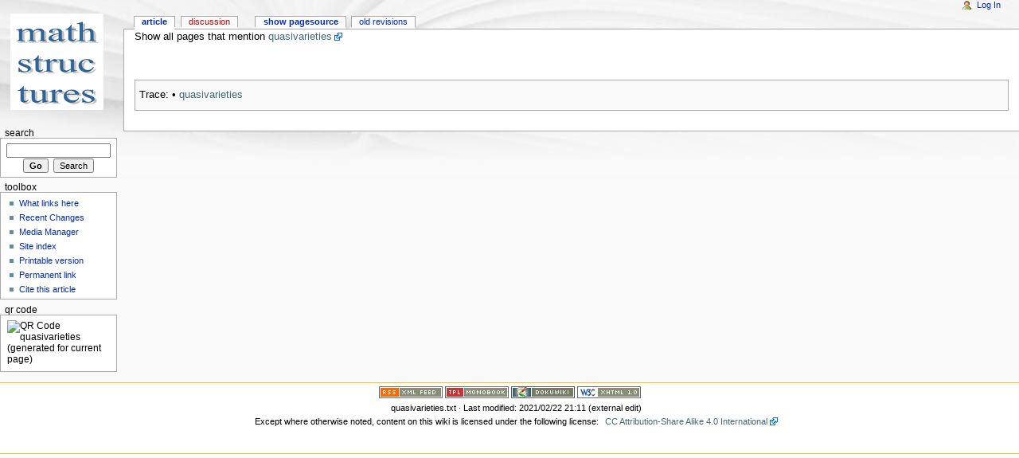

--- FILE ---
content_type: text/html; charset=utf-8
request_url: https://math.chapman.edu/~jipsen/structures/doku.php?id=quasivarieties
body_size: 10918
content:
<!DOCTYPE html PUBLIC "-//W3C//DTD XHTML 1.0 Transitional//EN"
  "http://www.w3.org/TR/xhtml1/DTD/xhtml1-transitional.dtd">
<html xmlns="http://www.w3.org/1999/xhtml" xml:lang="en" lang="en" dir="ltr">
<head>
<meta http-equiv="Content-Type" content="text/html; charset=utf-8" />
<title>quasivarieties - MathStructures</title>
<meta name="generator" content="DokuWiki"/>
<meta name="robots" content="index,follow"/>
<meta name="keywords" content="quasivarieties"/>
<link rel="search" type="application/opensearchdescription+xml" href="/~jipsen/structures/lib/exe/opensearch.php" title="MathStructures"/>
<link rel="start" href="/~jipsen/structures/"/>
<link rel="contents" href="/~jipsen/structures/doku.php?id=quasivarieties&amp;do=index" title="Sitemap"/>
<link rel="manifest" href="/~jipsen/structures/lib/exe/manifest.php"/>
<link rel="alternate" type="application/rss+xml" title="Recent Changes" href="/~jipsen/structures/feed.php"/>
<link rel="alternate" type="application/rss+xml" title="Current namespace" href="/~jipsen/structures/feed.php?mode=list&amp;ns="/>
<link rel="alternate" type="text/html" title="Plain HTML" href="/~jipsen/structures/doku.php?do=export_xhtml&amp;id=quasivarieties"/>
<link rel="alternate" type="text/plain" title="Wiki Markup" href="/~jipsen/structures/doku.php?do=export_raw&amp;id=quasivarieties"/>
<link rel="canonical" href="https://math.chapman.edu/~jipsen/structures/doku.php?id=quasivarieties"/>
<link rel="stylesheet" href="/~jipsen/structures/lib/exe/css.php?t=monobook&amp;tseed=c0b436c774e5f34da69a2da49e0501f8"/>
<!--[if gte IE 9]><!-->
<script >/*<![CDATA[*/var NS='';var JSINFO = {"id":"quasivarieties","namespace":"","ACT":"show","useHeadingNavigation":0,"useHeadingContent":0};
/*!]]>*/</script>
<script charset="utf-8" src="/~jipsen/structures/lib/exe/jquery.php?tseed=34a552433bc33cc9c3bc32527289a0b2" defer="defer"></script>
<script charset="utf-8" src="/~jipsen/structures/lib/exe/js.php?t=monobook&amp;tseed=c0b436c774e5f34da69a2da49e0501f8" defer="defer"></script>
<script type="text/x-mathjax-config">/*<![CDATA[*/MathJax.Hub.Config({
    tex2jax: {
        inlineMath: [ ["$","$"], ["\\(","\\)"] ],
        displayMath: [ ["$$","$$"], ["\\[","\\]"] ],
        processEscapes: true
    }
});
/*!]]>*/</script>
<script type="text/javascript" charset="utf-8" src="https://cdnjs.cloudflare.com/ajax/libs/mathjax/2.7.7/MathJax.js?config=TeX-AMS_CHTML.js"></script>
<!--<![endif]-->
<meta name="viewport" content="width=device-width,initial-scale=1" />
<link rel="shortcut icon" href="/~jipsen/structures/lib/tpl/monobook/static/3rd/dokuwiki/favicon.ico" />
<link rel="apple-touch-icon" href="/~jipsen/structures/lib/tpl/monobook/static/3rd/dokuwiki/apple-touch-icon.png" />
<!--[if lte IE 8]><link rel="stylesheet" media="all" type="text/css" href="/~jipsen/structures/lib/tpl/monobook/static/css/screen_iehacks.css" /><![endif]-->
<!--[if lt IE 5.5000]><link rel="stylesheet" media="all" type="text/css" href="/~jipsen/structures/lib/tpl/monobook/static/3rd/monobook/IE50Fixes.css" /><![endif]-->
<!--[if IE 5.5000]><link rel="stylesheet" media="all" type="text/css" href="/~jipsen/structures/lib/tpl/monobook/static/3rd/monobook/IE55Fixes.css" /><![endif]-->
<!--[if IE 6]><link rel="stylesheet" media="all" type="text/css" href="/~jipsen/structures/lib/tpl/monobook/static/3rd/monobook/IE60Fixes.css" /><![endif]-->
<!--[if IE 7]><link rel="stylesheet" media="all" type="text/css" href="/~jipsen/structures/lib/tpl/monobook/static/3rd/monobook/IE70Fixes.css" /><![endif]-->
<!--[if lt IE 7]><script type="text/javascript" charset="utf-8" src="/~jipsen/structures/lib/tpl/monobook/static/3rd/wikipedia/IEFixes.js"></script><meta http-equiv="imagetoolbar" content="no" /><![endif]-->
</head>
<body class="mediawiki ns-0 ltr">
<div id="globalWrapper">

  <div id="column-content">
    <div id="content">
      <a name="top" id="top"></a>
      <a name="dokuwiki__top" id="dokuwiki__top"></a>
      <div id="bodyContent">
        <div class="dokuwiki">
          <!-- start main content area -->
          
          <!-- start rendered wiki content -->
          
<p>
Show all pages that mention <a href="http://math.chapman.edu/~jipsen/structures/doku.php/?do=search&amp;id=quasivariety&amp;fulltext=Search" class="urlextern" title="http://math.chapman.edu/~jipsen/structures/doku.php/?do=search&amp;id=quasivariety&amp;fulltext=Search" rel="ugc nofollow"> quasivarieties</a>
</p>

          <!-- end rendered wiki content -->

          <br />
          
          <div class="catlinks noprint"><p>
            <span class="bchead">Trace:</span> <span class="bcsep">•</span> <span class="curid"><bdi><a href="/~jipsen/structures/doku.php?id=quasivarieties"  class="breadcrumbs" title="quasivarieties">quasivarieties</a></bdi></span>
          </p></div>

          <!-- end main content area -->
          <div class="visualClear"></div>
        </div>
      </div>
    </div>
  </div>

  <div id="column-one" class="noprint">
    <div class="portlet" id="p-logo">
      <a href="/~jipsen/structures/doku.php?id=start" style="background-image:url(/~jipsen/structures/lib/tpl/monobook/static/3rd/dokuwiki/logo.png);" accesskey="h" title="[ALT+H]"></a>
    </div>
    
    <div id="p-cactions" class="portlet">
      <ul>
        <li id="ca-nstab-main"><span class="selected"><a href="/~jipsen/structures/doku.php?id=quasivarieties" class="wikilink1" title="quasivarieties" data-wiki-id="quasivarieties">Article</a></span></li>
        <li id="ca-talk"><a href="/~jipsen/structures/doku.php?id=talk:quasivarieties" class="wikilink2" title="talk:quasivarieties" rel="nofollow" data-wiki-id="talk:quasivarieties">Discussion</a></li>
        <li id="ca-edit"><a href="/~jipsen/structures/doku.php?id=quasivarieties&amp;do=edit&amp;rev=1614028296" accesskey="E" title="[ALT+E]">Show pagesource</a></li>
        <li id="ca-history"><a href="/~jipsen/structures/doku.php?id=quasivarieties&amp;do=revisions" accesskey="O" title="[ALT+O]">Old revisions</a></li>
      </ul>
    </div>

    <div id="p-personal" class="portlet">
      <div class="pBody">
        <ul>
          <li id="pt-login"><a href="/~jipsen/structures/doku.php?id=quasivarieties&amp;do=login" rel="nofollow">Log In</a></li>
        </ul>
      </div>
    </div>

    <div class="portlet" id="p-search">
      <h5><label for="qsearch__in">Search</label></h5>
      <div class="pBody">
        <div class="dokuwiki">
<form action="/~jipsen/structures/doku.php?id=start" accept-charset="utf-8" id="dw__search" name="dw__search">
  <input type="hidden" name="do" value="search" />
  <input id="qsearch__in" name="id" type="text" accesskey="f" value="" />
  <input type="button" class="searchButton" id="searchGoButton" value="Go" onclick="document.location.href='/~jipsen/structures/doku.php?id='+document.getElementById('qsearch__in').value;" />&#160;
  <input type="submit" name="fulltext" class="searchButton" value="Search" />
</form>
        </div>
      </div>
    </div>
    <div id="qsearch__out" class="ajax_qsearch JSpopup"></div>
    <div class="portlet" id="p-tb">
      <h5>Toolbox</h5>
      <div class="pBody">
        <div class="dokuwiki">
        <ul>
          <li id="tb-whatlinkshere"><a href="/~jipsen/structures/doku.php?id=quasivarieties&amp;do=backlink">What links here</a></li>
          <li id="tb-recent"><a href="/~jipsen/structures/doku.php?id=start&amp;do=recent" rel="nofollow">Recent Changes</a></li>
          <li id="tb-upload"><a href="/~jipsen/structures/doku.php?id=start&amp;do=media" rel="nofollow">Media Manager</a></li>
          <li id="tb-special"><a href="/~jipsen/structures/doku.php?id=start&amp;do=index" rel="nofollow">Site index</a></li>
          <li id="tb-print"><a href="/~jipsen/structures/doku.php?id=quasivarieties&amp;rev=1614028296&amp;mddo=print" rel="nofollow">Printable version</a></li>
          <li id="tb-permanent"><a href="/~jipsen/structures/doku.php?id=quasivarieties&amp;rev=1614028296" rel="nofollow">Permanent link</a></li>
          <li id="tb-cite"><a href="/~jipsen/structures/doku.php?id=quasivarieties&amp;rev=1614028296&amp;mddo=cite" rel="nofollow">Cite this article</a></li>
        </ul>
        </div>
      </div>
    </div>
    <div class="portlet" id="p-qrcode">
      <h5>QR Code</h5>
      <div class="pBody">
        <div class="dokuwiki">
        <span id="t-qrcode"><img src="https://api.qrserver.com/v1/create-qr-code/?data=https%3A%2F%2Fmath.chapman.edu%2F%7Ejipsen%2Fstructures%2Fdoku.php%3Fid%3Dquasivarieties&#38;size=130x130&#38;margin=0" alt="QR Code quasivarieties (generated for current page)" title="Current page as QR Code (scan for easy mobile access)" /></span>
        </div>
      </div>
    </div>

  </div> <!-- end of the left (by default at least) column -->

  <div class="visualClear"></div>

  <div id="footer" class="noprint">
    <div id="footer-buttons">
    
      <a href="/~jipsen/structures/feed.php" rel="nofollow" title="Recent changes" target="_blank"><img src="/~jipsen/structures/lib/tpl/monobook/static/img/button-rss.png" width="80" height="15" title="Recent changes" alt="Recent changes" border="0" /></a>
      <a href="https://www.dokuwiki.org/template:monobook" rel="nofollow" title="monobook template for DokuWiki" target="_blank"><img src="/~jipsen/structures/lib/tpl/monobook/static/img/button-monobook.png" width="80" height="15" title="monobook template for DokuWiki" alt="monobook template for DokuWiki" border="0" /></a>
      <a href="https://www.dokuwiki.org/" rel="nofollow" title="DokuWiki" target="_blank"><img src="/~jipsen/structures/lib/tpl/monobook/static/img/button-dw.png" width="80" height="15" title="DokuWiki" alt="DokuWiki" border="0" /></a>
      <a href="http://validator.w3.org/check/referer" rel="nofollow" title="Valid XHTML" target="_blank"><img src="/~jipsen/structures/lib/tpl/monobook/static/img/button-xhtml.png" width="80" height="15" title="Valid XHTML" alt="Valid XHTML" border="0" /></a>
    </div>
    <ul id="f-list">
      <li id="lastmod">
        <bdi>quasivarieties.txt</bdi> · Last modified: 2021/02/22 21:11 (external edit)<br />
      </li>
      <li id="copyright">
        <div class="dokuwiki"><div class="license">Except where otherwise noted, content on this wiki is licensed under the following license: <bdi><a href="https://creativecommons.org/licenses/by-sa/4.0/deed.en" rel="license" class="urlextern">CC Attribution-Share Alike 4.0 International</a></bdi></div></div>
      </li>
      <li id="usermod">
        <br />
      </li>
    </ul>
  </div>

</div>  <!-- end of global wrap -->
<a href="/~jipsen/structures/doku.php?id=start&amp;do=recent" accesskey="r" style="visibility:hidden;" rel="nofollow">&#160;</a>
<img src="/~jipsen/structures/lib/exe/taskrunner.php?id=quasivarieties&amp;1767947903" width="2" height="1" alt="" /></body>
</html>
